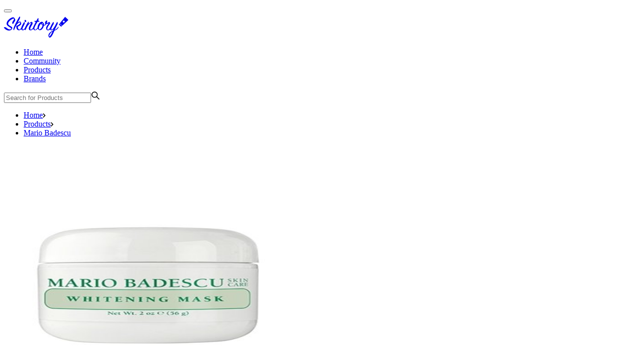

--- FILE ---
content_type: text/html; charset=utf-8
request_url: https://skintory.co/products/mario_badescu_whitening_mask
body_size: 7762
content:
<!DOCTYPE html><html lang="en"><head><meta charSet="utf-8"/><meta name="viewport" content="width=device-width"/><meta property="og:type" content="website"/><meta property="og:locale" content="en_EN"/><meta property="og:site_name" content="Skintory"/><title>Whitening Mask Mario Badescu Skin Care, Inc., Face Care - Skintory</title><meta name="robots" content="index,follow"/><meta name="description" content="If you need Masks , Whitening Mask will suit you. All product information is here."/><meta property="og:title" content="Whitening Mask Mario Badescu Skin Care, Inc., Face Care - Skintory"/><meta property="og:description" content="If you need Masks , Whitening Mask will suit you. All product information is here."/><meta property="og:url" content="https://skintory.co/products/mario_badescu_whitening_mask"/><link rel="canonical" href="https://skintory.co/products/mario_badescu_whitening_mask"/><meta name="next-head-count" content="12"/><link rel="nofollow preload" href="/fonts/FuturaPT-Bold.woff2" as="font" type="font/woff2" crossorigin="anonymous"/><link rel="nofollow preload" href="/fonts/FuturaPT-Book.woff2" as="font" type="font/woff2" crossorigin="anonymous"/><link rel="nofollow preload" href="/fonts/FuturaPT-Demi.woff2" as="font" type="font/woff2" crossorigin="anonymous"/><link rel="nofollow preload" href="/fonts/FuturaPT-Light.woff2" as="font" type="font/woff2" crossorigin="anonymous"/><link rel="nofollow preload" href="/fonts/FuturaPT-Medium.woff2" as="font" type="font/woff2" crossorigin="anonymous"/><meta name="emotion-insertion-point" content=""/><style data-emotion="mui-style a0y2e3 hboir5 8atqhb">.mui-style-a0y2e3{height:0;overflow:hidden;-webkit-transition:height 300ms cubic-bezier(0.4, 0, 0.2, 1) 0ms;transition:height 300ms cubic-bezier(0.4, 0, 0.2, 1) 0ms;visibility:hidden;}.mui-style-hboir5{display:-webkit-box;display:-webkit-flex;display:-ms-flexbox;display:flex;width:100%;}.mui-style-8atqhb{width:100%;}</style><link rel="preload" href="/_next/static/css/543cacc7f3868ec8.css" as="style"/><link rel="stylesheet" href="/_next/static/css/543cacc7f3868ec8.css" data-n-g=""/><noscript data-n-css=""></noscript><script defer="" nomodule="" src="/_next/static/chunks/polyfills-c67a75d1b6f99dc8.js"></script><script src="/_next/static/chunks/webpack-1b1edbad86f48cb9.js" defer=""></script><script src="/_next/static/chunks/framework-467b11a89995b152.js" defer=""></script><script src="/_next/static/chunks/main-09f3346741217ce9.js" defer=""></script><script src="/_next/static/chunks/pages/_app-8c41d2e12e32bc93.js" defer=""></script><script src="/_next/static/chunks/pages/products/%5BproductUrl%5D-3c1c19280343ee43.js" defer=""></script><script src="/_next/static/0dqx3l7wKE47d__Ty55jq/_buildManifest.js" defer=""></script><script src="/_next/static/0dqx3l7wKE47d__Ty55jq/_ssgManifest.js" defer=""></script></head><body><div id="__next"><div class="Toastify"></div><div class="page__inner"><div class="page__content"><header class="page-header"><div class="wrapper page-header__wrapper"><button type="button" class="burger" title="Open menu"><span class="burger__inner"><span class="burger__line"></span></span></button><div class="logo page-header__logo"><a class="logo__link" title="Skintory" href="/"><svg class="icon logo__img" focusable="false" aria-hidden="true" width="140" height="51"><use rel="nofollow" href="/img/icons.svg#icon-skintory"></use></svg></a></div><div class="page-header__nav-search mb:hidden"><div class="main-nav page-header__main-nav"><ul class="main-nav__list"><li class="main-nav__item"><a class="main-nav__link" href="/">Home</a></li><li class="main-nav__item"><a class="main-nav__link" href="/community">Community</a></li><li class="main-nav__item"><a class="main-nav__link" href="/products">Products</a></li><li class="main-nav__item"><a class="main-nav__link" href="/brands">Brands</a></li></ul></div><form class="field-search page-header__field-search" autoComplete="off"><label class="field-search__input-wrap"><input class="field-search__input" type="search" placeholder="Search for Products" value=""/><svg class="icon field-search__icon" focusable="false" aria-hidden="true" width="18" height="18" aria-label="Search"><use rel="nofollow" href="/img/icons.svg#icon-search"></use></svg></label></form></div></div></header><main class="page-body"><div class="product-block"><nav class="breadcrumbs"><div class="wrapper"><ul class="breadcrumbs__list"><li class="breadcrumbs__item"><a class="breadcrumbs__link" href="/">Home</a><svg class="icon breadcrumbs__icon" focusable="false" aria-hidden="true" width="6" height="9"><use rel="nofollow" href="/img/icons.svg#icon-breadcrumbs"></use></svg></li><li class="breadcrumbs__item"><a class="breadcrumbs__link" href="/products">Products</a><svg class="icon breadcrumbs__icon" focusable="false" aria-hidden="true" width="6" height="9"><use rel="nofollow" href="/img/icons.svg#icon-breadcrumbs"></use></svg></li><li class="breadcrumbs__item"><a class="breadcrumbs__link" href="/brands/mario_badescu">Mario Badescu</a></li></ul></div></nav><div class="wrapper product-block__wrapper"><div class="product-block__top"><div class="product-block__top-left"><img alt="Whitening Mask" loading="lazy" width="584" height="584" decoding="async" data-nimg="1" class="" style="color:transparent" src="https://d3bu1o4vny00jk.cloudfront.net/eb11ae27-2079-46aa-a76a-9e149a6610fb.jpg"/></div><div class="product-block__top-right"><h1 class="product-block__title">Whitening Mask</h1><div class="product-block__labels"><a class="product-block__label" rel="nofollow" href="/products?categoryId=1">Face Care</a><a class="product-block__label" rel="nofollow" href="/products?categoryId=1&amp;subCategoryIds=5">Masks</a></div><div class="product-block__actions"><button class="action-btn product-block__action-btn product-block__btn-add"><svg fill="none" xmlns="http://www.w3.org/2000/svg" viewBox="0 0 24 24" class="icon" focusable="false" aria-hidden="true" aria-label="" width="20" height="20"><circle class="product-block__btn-add-circle" cx="12" cy="12" r="11" stroke-width="2"></circle><path class="product-block__btn-add-plus" d="M13 8a1 1 0 10-2 0v3H8a1 1 0 100 2h3v3a1 1 0 102 0v-3h3a1 1 0 100-2h-3V8z"></path></svg><span class="action-btn__label">Add to shelf</span></button><button class="action-btn product-block__action-btn product-block__btn-add-wishlist"><svg class="icon" focusable="false" aria-hidden="true" width="20" height="20" aria-label=""><use rel="nofollow" href="/img/icons.svg#icon-favorite"></use></svg><span class="action-btn__label">Add to wishlist</span></button><div class="share-menu__wrapper"><button class="action-btn product-block__action-btn product-block__btn-add-share"><svg class="icon" focusable="false" aria-hidden="true" width="24" height="24"><use rel="nofollow" href="/img/icons.svg#icon-share"></use></svg><span class="action-btn__label">Share</span></button><div class="share-menu"><div class="popover popover_bottom share-menu-popover"><div class="popover__tip"><svg class="icon" focusable="false" aria-hidden="true" width="30" height="15"><use rel="nofollow" href="/img/icons.svg#icon-tip"></use></svg></div><a class="icon-btn share-menu__btn share-menu__btn-pinterest" role="button" target="_blank" href="https://pinterest.com/pin/create/button/?url=https://skintory.co/products/mario_badescu_whitening_mask&amp;media=https://d3bu1o4vny00jk.cloudfront.net/eb11ae27-2079-46aa-a76a-9e149a6610fb.jpg&amp;description=Whitening Mask"><svg class="icon" focusable="false" aria-hidden="true" width="15" height="18"><use rel="nofollow" href="/img/icons.svg#icon-pinterest"></use></svg>Pinterest</a><a class="icon-btn share-menu__btn share-menu__btn-facebook" role="button" target="_blank" href="https://www.facebook.com/sharer/sharer.php?u=https://skintory.co/products/mario_badescu_whitening_mask"><svg class="icon" focusable="false" aria-hidden="true" width="8" height="18"><use rel="nofollow" href="/img/icons.svg#icon-facebook"></use></svg>Facebook</a><a class="icon-btn share-menu__btn share-menu__btn-twitter" role="button" target="_blank" href="https://twitter.com/intent/tweet?url=https://skintory.co/products/mario_badescu_whitening_mask&amp;text=Whitening Mask"><svg class="icon" focusable="false" aria-hidden="true" width="19" height="15"><use rel="nofollow" href="/img/icons.svg#icon-twitter"></use></svg>Twitter</a><button class="icon-btn share-menu__btn share-menu__btn-link"><div class="share-menu__btn-anchor"><svg class="icon" focusable="false" aria-hidden="true" width="18" height="18"><use rel="nofollow" href="/img/icons.svg#icon-anchor-link"></use></svg></div><div class="share-menu__btn-anchor__link">https://skintory.co/products/mario_badescu_whitening_mask</div></button></div></div></div><button class="btn product-block__btn-report">Report an error</button></div><div class="product-block__desc"><dl class="product-block__dl"><dt class="product-block__dt"><span class="product-block__dt-name">Brand:</span></dt><dd class="product-block__dd"><a href="/brands/mario_badescu">Mario Badescu</a></dd></dl><dl class="product-block__dl"><dt class="product-block__dt"><span class="product-block__dt-name">Manufacturer:</span></dt><dd class="product-block__dd"><a rel="nofollow" href="/products?producer=Mario+Badescu+Skin+Care%2C+Inc.">Mario Badescu Skin Care, Inc.</a></dd></dl><dl class="product-block__dl"><dt class="product-block__dt"><span class="product-block__dt-name">Country of Origin:</span></dt><dd class="product-block__dd"><a rel="nofollow" href="/products?country=USA">USA</a></dd></dl></div></div><div class="product-block__rating"><div class="product-block__rating-top"><div class="product-block__votes"><div class="product-block__votes-left"><svg class="icon" width="18" height="40" viewBox="0 0 18 40" fill="none" xmlns="http://www.w3.org/2000/svg"><path fill-rule="evenodd" clip-rule="evenodd" d="M2.25 34.1176L0 0H18L15.75 34.1176H2.25ZM9 11.7647L10.6531 15.2676L14.3497 15.8293L11.6748 18.5559L12.3063 22.406L9 20.5882L5.69371 22.406L6.32515 18.5559L3.65031 15.8293L7.34685 15.2676L9 11.7647ZM15.75 38.8235V35.2941H2.25V38.8235C2.25 39.4733 2.75368 40 3.375 40H14.625C15.2463 40 15.75 39.4733 15.75 38.8235Z" fill="#E0E0E0"></path><g mask="url(#mask-rating-bottle)"><rect transform="rotate(180 8.5 25)" x="-1" y="10" width="18" height="0" fill="#F5795D"></rect></g><defs><mask id="mask-rating-bottle"><path fill-rule="evenodd" clip-rule="evenodd" d="M2.25 34.1176L0 0H18L15.75 34.1176H2.25ZM9 11.7647L10.6531 15.2676L14.3497 15.8293L11.6748 18.5559L12.3063 22.406L9 20.5882L5.69371 22.406L6.32515 18.5559L3.65031 15.8293L7.34685 15.2676L9 11.7647ZM15.75 38.8235V35.2941H2.25V38.8235C2.25 39.4733 2.75368 40 3.375 40H14.625C15.2463 40 15.75 39.4733 15.75 38.8235Z" fill="#E0E0E0"></path></mask></defs></svg></div><div class="product-block__votes-right"><span class="product-block__rate">0</span><span class="product-block__votes-count">0<!-- --> votes</span></div></div><div class="progress product-block__progress"><div class="progress__header"><span class="progress__title">Repurchase Rate</span><span class="progress__value">0<!-- -->%</span></div><div class="progress__track"><div class="progress__bar" role="progressbar" style="width:0%"></div></div></div><button class="btn product-block__btn product-block__btn_rate btn_outlined"><span class="btn__label">Rate it!</span></button></div><div class="product-block__rating-bottom"><div class="product-block__features"><div class="product-block__feature" title="0"><p class="product-block__feature-title">Quality</p><svg class="icon product-block__feature-icon" width="11" height="24" viewBox="0 0 18 40" fill="none" xmlns="http://www.w3.org/2000/svg"><path fill-rule="evenodd" clip-rule="evenodd" d="M2.25 34.1176L0 0H18L15.75 34.1176H2.25ZM9 11.7647L10.6531 15.2676L14.3497 15.8293L11.6748 18.5559L12.3063 22.406L9 20.5882L5.69371 22.406L6.32515 18.5559L3.65031 15.8293L7.34685 15.2676L9 11.7647ZM15.75 38.8235V35.2941H2.25V38.8235C2.25 39.4733 2.75368 40 3.375 40H14.625C15.2463 40 15.75 39.4733 15.75 38.8235Z" fill="#E0E0E0"></path><g mask="url(#mask-rating-bottle)"><rect transform="rotate(180 8.5 25)" x="-1" y="10" width="18" height="0" fill="#F5795D"></rect></g><defs><mask id="mask-rating-bottle"><path fill-rule="evenodd" clip-rule="evenodd" d="M2.25 34.1176L0 0H18L15.75 34.1176H2.25ZM9 11.7647L10.6531 15.2676L14.3497 15.8293L11.6748 18.5559L12.3063 22.406L9 20.5882L5.69371 22.406L6.32515 18.5559L3.65031 15.8293L7.34685 15.2676L9 11.7647ZM15.75 38.8235V35.2941H2.25V38.8235C2.25 39.4733 2.75368 40 3.375 40H14.625C15.2463 40 15.75 39.4733 15.75 38.8235Z" fill="#E0E0E0"></path></mask></defs></svg><svg class="icon product-block__feature-icon" width="11" height="24" viewBox="0 0 18 40" fill="none" xmlns="http://www.w3.org/2000/svg"><path fill-rule="evenodd" clip-rule="evenodd" d="M2.25 34.1176L0 0H18L15.75 34.1176H2.25ZM9 11.7647L10.6531 15.2676L14.3497 15.8293L11.6748 18.5559L12.3063 22.406L9 20.5882L5.69371 22.406L6.32515 18.5559L3.65031 15.8293L7.34685 15.2676L9 11.7647ZM15.75 38.8235V35.2941H2.25V38.8235C2.25 39.4733 2.75368 40 3.375 40H14.625C15.2463 40 15.75 39.4733 15.75 38.8235Z" fill="#E0E0E0"></path><g mask="url(#mask-rating-bottle)"><rect transform="rotate(180 8.5 25)" x="-1" y="10" width="18" height="0" fill="#F5795D"></rect></g><defs><mask id="mask-rating-bottle"><path fill-rule="evenodd" clip-rule="evenodd" d="M2.25 34.1176L0 0H18L15.75 34.1176H2.25ZM9 11.7647L10.6531 15.2676L14.3497 15.8293L11.6748 18.5559L12.3063 22.406L9 20.5882L5.69371 22.406L6.32515 18.5559L3.65031 15.8293L7.34685 15.2676L9 11.7647ZM15.75 38.8235V35.2941H2.25V38.8235C2.25 39.4733 2.75368 40 3.375 40H14.625C15.2463 40 15.75 39.4733 15.75 38.8235Z" fill="#E0E0E0"></path></mask></defs></svg><svg class="icon product-block__feature-icon" width="11" height="24" viewBox="0 0 18 40" fill="none" xmlns="http://www.w3.org/2000/svg"><path fill-rule="evenodd" clip-rule="evenodd" d="M2.25 34.1176L0 0H18L15.75 34.1176H2.25ZM9 11.7647L10.6531 15.2676L14.3497 15.8293L11.6748 18.5559L12.3063 22.406L9 20.5882L5.69371 22.406L6.32515 18.5559L3.65031 15.8293L7.34685 15.2676L9 11.7647ZM15.75 38.8235V35.2941H2.25V38.8235C2.25 39.4733 2.75368 40 3.375 40H14.625C15.2463 40 15.75 39.4733 15.75 38.8235Z" fill="#E0E0E0"></path><g mask="url(#mask-rating-bottle)"><rect transform="rotate(180 8.5 25)" x="-1" y="10" width="18" height="0" fill="#F5795D"></rect></g><defs><mask id="mask-rating-bottle"><path fill-rule="evenodd" clip-rule="evenodd" d="M2.25 34.1176L0 0H18L15.75 34.1176H2.25ZM9 11.7647L10.6531 15.2676L14.3497 15.8293L11.6748 18.5559L12.3063 22.406L9 20.5882L5.69371 22.406L6.32515 18.5559L3.65031 15.8293L7.34685 15.2676L9 11.7647ZM15.75 38.8235V35.2941H2.25V38.8235C2.25 39.4733 2.75368 40 3.375 40H14.625C15.2463 40 15.75 39.4733 15.75 38.8235Z" fill="#E0E0E0"></path></mask></defs></svg><svg class="icon product-block__feature-icon" width="11" height="24" viewBox="0 0 18 40" fill="none" xmlns="http://www.w3.org/2000/svg"><path fill-rule="evenodd" clip-rule="evenodd" d="M2.25 34.1176L0 0H18L15.75 34.1176H2.25ZM9 11.7647L10.6531 15.2676L14.3497 15.8293L11.6748 18.5559L12.3063 22.406L9 20.5882L5.69371 22.406L6.32515 18.5559L3.65031 15.8293L7.34685 15.2676L9 11.7647ZM15.75 38.8235V35.2941H2.25V38.8235C2.25 39.4733 2.75368 40 3.375 40H14.625C15.2463 40 15.75 39.4733 15.75 38.8235Z" fill="#E0E0E0"></path><g mask="url(#mask-rating-bottle)"><rect transform="rotate(180 8.5 25)" x="-1" y="10" width="18" height="0" fill="#F5795D"></rect></g><defs><mask id="mask-rating-bottle"><path fill-rule="evenodd" clip-rule="evenodd" d="M2.25 34.1176L0 0H18L15.75 34.1176H2.25ZM9 11.7647L10.6531 15.2676L14.3497 15.8293L11.6748 18.5559L12.3063 22.406L9 20.5882L5.69371 22.406L6.32515 18.5559L3.65031 15.8293L7.34685 15.2676L9 11.7647ZM15.75 38.8235V35.2941H2.25V38.8235C2.25 39.4733 2.75368 40 3.375 40H14.625C15.2463 40 15.75 39.4733 15.75 38.8235Z" fill="#E0E0E0"></path></mask></defs></svg><svg class="icon product-block__feature-icon" width="11" height="24" viewBox="0 0 18 40" fill="none" xmlns="http://www.w3.org/2000/svg"><path fill-rule="evenodd" clip-rule="evenodd" d="M2.25 34.1176L0 0H18L15.75 34.1176H2.25ZM9 11.7647L10.6531 15.2676L14.3497 15.8293L11.6748 18.5559L12.3063 22.406L9 20.5882L5.69371 22.406L6.32515 18.5559L3.65031 15.8293L7.34685 15.2676L9 11.7647ZM15.75 38.8235V35.2941H2.25V38.8235C2.25 39.4733 2.75368 40 3.375 40H14.625C15.2463 40 15.75 39.4733 15.75 38.8235Z" fill="#E0E0E0"></path><g mask="url(#mask-rating-bottle)"><rect transform="rotate(180 8.5 25)" x="-1" y="10" width="18" height="0" fill="#F5795D"></rect></g><defs><mask id="mask-rating-bottle"><path fill-rule="evenodd" clip-rule="evenodd" d="M2.25 34.1176L0 0H18L15.75 34.1176H2.25ZM9 11.7647L10.6531 15.2676L14.3497 15.8293L11.6748 18.5559L12.3063 22.406L9 20.5882L5.69371 22.406L6.32515 18.5559L3.65031 15.8293L7.34685 15.2676L9 11.7647ZM15.75 38.8235V35.2941H2.25V38.8235C2.25 39.4733 2.75368 40 3.375 40H14.625C15.2463 40 15.75 39.4733 15.75 38.8235Z" fill="#E0E0E0"></path></mask></defs></svg></div><div class="product-block__feature" title="0"><p class="product-block__feature-title">Joy</p><svg class="icon product-block__feature-icon" width="11" height="24" viewBox="0 0 18 40" fill="none" xmlns="http://www.w3.org/2000/svg"><path fill-rule="evenodd" clip-rule="evenodd" d="M2.25 34.1176L0 0H18L15.75 34.1176H2.25ZM9 11.7647L10.6531 15.2676L14.3497 15.8293L11.6748 18.5559L12.3063 22.406L9 20.5882L5.69371 22.406L6.32515 18.5559L3.65031 15.8293L7.34685 15.2676L9 11.7647ZM15.75 38.8235V35.2941H2.25V38.8235C2.25 39.4733 2.75368 40 3.375 40H14.625C15.2463 40 15.75 39.4733 15.75 38.8235Z" fill="#E0E0E0"></path><g mask="url(#mask-rating-bottle)"><rect transform="rotate(180 8.5 25)" x="-1" y="10" width="18" height="0" fill="#F5795D"></rect></g><defs><mask id="mask-rating-bottle"><path fill-rule="evenodd" clip-rule="evenodd" d="M2.25 34.1176L0 0H18L15.75 34.1176H2.25ZM9 11.7647L10.6531 15.2676L14.3497 15.8293L11.6748 18.5559L12.3063 22.406L9 20.5882L5.69371 22.406L6.32515 18.5559L3.65031 15.8293L7.34685 15.2676L9 11.7647ZM15.75 38.8235V35.2941H2.25V38.8235C2.25 39.4733 2.75368 40 3.375 40H14.625C15.2463 40 15.75 39.4733 15.75 38.8235Z" fill="#E0E0E0"></path></mask></defs></svg><svg class="icon product-block__feature-icon" width="11" height="24" viewBox="0 0 18 40" fill="none" xmlns="http://www.w3.org/2000/svg"><path fill-rule="evenodd" clip-rule="evenodd" d="M2.25 34.1176L0 0H18L15.75 34.1176H2.25ZM9 11.7647L10.6531 15.2676L14.3497 15.8293L11.6748 18.5559L12.3063 22.406L9 20.5882L5.69371 22.406L6.32515 18.5559L3.65031 15.8293L7.34685 15.2676L9 11.7647ZM15.75 38.8235V35.2941H2.25V38.8235C2.25 39.4733 2.75368 40 3.375 40H14.625C15.2463 40 15.75 39.4733 15.75 38.8235Z" fill="#E0E0E0"></path><g mask="url(#mask-rating-bottle)"><rect transform="rotate(180 8.5 25)" x="-1" y="10" width="18" height="0" fill="#F5795D"></rect></g><defs><mask id="mask-rating-bottle"><path fill-rule="evenodd" clip-rule="evenodd" d="M2.25 34.1176L0 0H18L15.75 34.1176H2.25ZM9 11.7647L10.6531 15.2676L14.3497 15.8293L11.6748 18.5559L12.3063 22.406L9 20.5882L5.69371 22.406L6.32515 18.5559L3.65031 15.8293L7.34685 15.2676L9 11.7647ZM15.75 38.8235V35.2941H2.25V38.8235C2.25 39.4733 2.75368 40 3.375 40H14.625C15.2463 40 15.75 39.4733 15.75 38.8235Z" fill="#E0E0E0"></path></mask></defs></svg><svg class="icon product-block__feature-icon" width="11" height="24" viewBox="0 0 18 40" fill="none" xmlns="http://www.w3.org/2000/svg"><path fill-rule="evenodd" clip-rule="evenodd" d="M2.25 34.1176L0 0H18L15.75 34.1176H2.25ZM9 11.7647L10.6531 15.2676L14.3497 15.8293L11.6748 18.5559L12.3063 22.406L9 20.5882L5.69371 22.406L6.32515 18.5559L3.65031 15.8293L7.34685 15.2676L9 11.7647ZM15.75 38.8235V35.2941H2.25V38.8235C2.25 39.4733 2.75368 40 3.375 40H14.625C15.2463 40 15.75 39.4733 15.75 38.8235Z" fill="#E0E0E0"></path><g mask="url(#mask-rating-bottle)"><rect transform="rotate(180 8.5 25)" x="-1" y="10" width="18" height="0" fill="#F5795D"></rect></g><defs><mask id="mask-rating-bottle"><path fill-rule="evenodd" clip-rule="evenodd" d="M2.25 34.1176L0 0H18L15.75 34.1176H2.25ZM9 11.7647L10.6531 15.2676L14.3497 15.8293L11.6748 18.5559L12.3063 22.406L9 20.5882L5.69371 22.406L6.32515 18.5559L3.65031 15.8293L7.34685 15.2676L9 11.7647ZM15.75 38.8235V35.2941H2.25V38.8235C2.25 39.4733 2.75368 40 3.375 40H14.625C15.2463 40 15.75 39.4733 15.75 38.8235Z" fill="#E0E0E0"></path></mask></defs></svg><svg class="icon product-block__feature-icon" width="11" height="24" viewBox="0 0 18 40" fill="none" xmlns="http://www.w3.org/2000/svg"><path fill-rule="evenodd" clip-rule="evenodd" d="M2.25 34.1176L0 0H18L15.75 34.1176H2.25ZM9 11.7647L10.6531 15.2676L14.3497 15.8293L11.6748 18.5559L12.3063 22.406L9 20.5882L5.69371 22.406L6.32515 18.5559L3.65031 15.8293L7.34685 15.2676L9 11.7647ZM15.75 38.8235V35.2941H2.25V38.8235C2.25 39.4733 2.75368 40 3.375 40H14.625C15.2463 40 15.75 39.4733 15.75 38.8235Z" fill="#E0E0E0"></path><g mask="url(#mask-rating-bottle)"><rect transform="rotate(180 8.5 25)" x="-1" y="10" width="18" height="0" fill="#F5795D"></rect></g><defs><mask id="mask-rating-bottle"><path fill-rule="evenodd" clip-rule="evenodd" d="M2.25 34.1176L0 0H18L15.75 34.1176H2.25ZM9 11.7647L10.6531 15.2676L14.3497 15.8293L11.6748 18.5559L12.3063 22.406L9 20.5882L5.69371 22.406L6.32515 18.5559L3.65031 15.8293L7.34685 15.2676L9 11.7647ZM15.75 38.8235V35.2941H2.25V38.8235C2.25 39.4733 2.75368 40 3.375 40H14.625C15.2463 40 15.75 39.4733 15.75 38.8235Z" fill="#E0E0E0"></path></mask></defs></svg><svg class="icon product-block__feature-icon" width="11" height="24" viewBox="0 0 18 40" fill="none" xmlns="http://www.w3.org/2000/svg"><path fill-rule="evenodd" clip-rule="evenodd" d="M2.25 34.1176L0 0H18L15.75 34.1176H2.25ZM9 11.7647L10.6531 15.2676L14.3497 15.8293L11.6748 18.5559L12.3063 22.406L9 20.5882L5.69371 22.406L6.32515 18.5559L3.65031 15.8293L7.34685 15.2676L9 11.7647ZM15.75 38.8235V35.2941H2.25V38.8235C2.25 39.4733 2.75368 40 3.375 40H14.625C15.2463 40 15.75 39.4733 15.75 38.8235Z" fill="#E0E0E0"></path><g mask="url(#mask-rating-bottle)"><rect transform="rotate(180 8.5 25)" x="-1" y="10" width="18" height="0" fill="#F5795D"></rect></g><defs><mask id="mask-rating-bottle"><path fill-rule="evenodd" clip-rule="evenodd" d="M2.25 34.1176L0 0H18L15.75 34.1176H2.25ZM9 11.7647L10.6531 15.2676L14.3497 15.8293L11.6748 18.5559L12.3063 22.406L9 20.5882L5.69371 22.406L6.32515 18.5559L3.65031 15.8293L7.34685 15.2676L9 11.7647ZM15.75 38.8235V35.2941H2.25V38.8235C2.25 39.4733 2.75368 40 3.375 40H14.625C15.2463 40 15.75 39.4733 15.75 38.8235Z" fill="#E0E0E0"></path></mask></defs></svg></div><div class="product-block__feature" title="0"><p class="product-block__feature-title">Value for money</p><svg class="icon product-block__feature-icon" width="11" height="24" viewBox="0 0 18 40" fill="none" xmlns="http://www.w3.org/2000/svg"><path fill-rule="evenodd" clip-rule="evenodd" d="M2.25 34.1176L0 0H18L15.75 34.1176H2.25ZM9 11.7647L10.6531 15.2676L14.3497 15.8293L11.6748 18.5559L12.3063 22.406L9 20.5882L5.69371 22.406L6.32515 18.5559L3.65031 15.8293L7.34685 15.2676L9 11.7647ZM15.75 38.8235V35.2941H2.25V38.8235C2.25 39.4733 2.75368 40 3.375 40H14.625C15.2463 40 15.75 39.4733 15.75 38.8235Z" fill="#E0E0E0"></path><g mask="url(#mask-rating-bottle)"><rect transform="rotate(180 8.5 25)" x="-1" y="10" width="18" height="0" fill="#F5795D"></rect></g><defs><mask id="mask-rating-bottle"><path fill-rule="evenodd" clip-rule="evenodd" d="M2.25 34.1176L0 0H18L15.75 34.1176H2.25ZM9 11.7647L10.6531 15.2676L14.3497 15.8293L11.6748 18.5559L12.3063 22.406L9 20.5882L5.69371 22.406L6.32515 18.5559L3.65031 15.8293L7.34685 15.2676L9 11.7647ZM15.75 38.8235V35.2941H2.25V38.8235C2.25 39.4733 2.75368 40 3.375 40H14.625C15.2463 40 15.75 39.4733 15.75 38.8235Z" fill="#E0E0E0"></path></mask></defs></svg><svg class="icon product-block__feature-icon" width="11" height="24" viewBox="0 0 18 40" fill="none" xmlns="http://www.w3.org/2000/svg"><path fill-rule="evenodd" clip-rule="evenodd" d="M2.25 34.1176L0 0H18L15.75 34.1176H2.25ZM9 11.7647L10.6531 15.2676L14.3497 15.8293L11.6748 18.5559L12.3063 22.406L9 20.5882L5.69371 22.406L6.32515 18.5559L3.65031 15.8293L7.34685 15.2676L9 11.7647ZM15.75 38.8235V35.2941H2.25V38.8235C2.25 39.4733 2.75368 40 3.375 40H14.625C15.2463 40 15.75 39.4733 15.75 38.8235Z" fill="#E0E0E0"></path><g mask="url(#mask-rating-bottle)"><rect transform="rotate(180 8.5 25)" x="-1" y="10" width="18" height="0" fill="#F5795D"></rect></g><defs><mask id="mask-rating-bottle"><path fill-rule="evenodd" clip-rule="evenodd" d="M2.25 34.1176L0 0H18L15.75 34.1176H2.25ZM9 11.7647L10.6531 15.2676L14.3497 15.8293L11.6748 18.5559L12.3063 22.406L9 20.5882L5.69371 22.406L6.32515 18.5559L3.65031 15.8293L7.34685 15.2676L9 11.7647ZM15.75 38.8235V35.2941H2.25V38.8235C2.25 39.4733 2.75368 40 3.375 40H14.625C15.2463 40 15.75 39.4733 15.75 38.8235Z" fill="#E0E0E0"></path></mask></defs></svg><svg class="icon product-block__feature-icon" width="11" height="24" viewBox="0 0 18 40" fill="none" xmlns="http://www.w3.org/2000/svg"><path fill-rule="evenodd" clip-rule="evenodd" d="M2.25 34.1176L0 0H18L15.75 34.1176H2.25ZM9 11.7647L10.6531 15.2676L14.3497 15.8293L11.6748 18.5559L12.3063 22.406L9 20.5882L5.69371 22.406L6.32515 18.5559L3.65031 15.8293L7.34685 15.2676L9 11.7647ZM15.75 38.8235V35.2941H2.25V38.8235C2.25 39.4733 2.75368 40 3.375 40H14.625C15.2463 40 15.75 39.4733 15.75 38.8235Z" fill="#E0E0E0"></path><g mask="url(#mask-rating-bottle)"><rect transform="rotate(180 8.5 25)" x="-1" y="10" width="18" height="0" fill="#F5795D"></rect></g><defs><mask id="mask-rating-bottle"><path fill-rule="evenodd" clip-rule="evenodd" d="M2.25 34.1176L0 0H18L15.75 34.1176H2.25ZM9 11.7647L10.6531 15.2676L14.3497 15.8293L11.6748 18.5559L12.3063 22.406L9 20.5882L5.69371 22.406L6.32515 18.5559L3.65031 15.8293L7.34685 15.2676L9 11.7647ZM15.75 38.8235V35.2941H2.25V38.8235C2.25 39.4733 2.75368 40 3.375 40H14.625C15.2463 40 15.75 39.4733 15.75 38.8235Z" fill="#E0E0E0"></path></mask></defs></svg><svg class="icon product-block__feature-icon" width="11" height="24" viewBox="0 0 18 40" fill="none" xmlns="http://www.w3.org/2000/svg"><path fill-rule="evenodd" clip-rule="evenodd" d="M2.25 34.1176L0 0H18L15.75 34.1176H2.25ZM9 11.7647L10.6531 15.2676L14.3497 15.8293L11.6748 18.5559L12.3063 22.406L9 20.5882L5.69371 22.406L6.32515 18.5559L3.65031 15.8293L7.34685 15.2676L9 11.7647ZM15.75 38.8235V35.2941H2.25V38.8235C2.25 39.4733 2.75368 40 3.375 40H14.625C15.2463 40 15.75 39.4733 15.75 38.8235Z" fill="#E0E0E0"></path><g mask="url(#mask-rating-bottle)"><rect transform="rotate(180 8.5 25)" x="-1" y="10" width="18" height="0" fill="#F5795D"></rect></g><defs><mask id="mask-rating-bottle"><path fill-rule="evenodd" clip-rule="evenodd" d="M2.25 34.1176L0 0H18L15.75 34.1176H2.25ZM9 11.7647L10.6531 15.2676L14.3497 15.8293L11.6748 18.5559L12.3063 22.406L9 20.5882L5.69371 22.406L6.32515 18.5559L3.65031 15.8293L7.34685 15.2676L9 11.7647ZM15.75 38.8235V35.2941H2.25V38.8235C2.25 39.4733 2.75368 40 3.375 40H14.625C15.2463 40 15.75 39.4733 15.75 38.8235Z" fill="#E0E0E0"></path></mask></defs></svg><svg class="icon product-block__feature-icon" width="11" height="24" viewBox="0 0 18 40" fill="none" xmlns="http://www.w3.org/2000/svg"><path fill-rule="evenodd" clip-rule="evenodd" d="M2.25 34.1176L0 0H18L15.75 34.1176H2.25ZM9 11.7647L10.6531 15.2676L14.3497 15.8293L11.6748 18.5559L12.3063 22.406L9 20.5882L5.69371 22.406L6.32515 18.5559L3.65031 15.8293L7.34685 15.2676L9 11.7647ZM15.75 38.8235V35.2941H2.25V38.8235C2.25 39.4733 2.75368 40 3.375 40H14.625C15.2463 40 15.75 39.4733 15.75 38.8235Z" fill="#E0E0E0"></path><g mask="url(#mask-rating-bottle)"><rect transform="rotate(180 8.5 25)" x="-1" y="10" width="18" height="0" fill="#F5795D"></rect></g><defs><mask id="mask-rating-bottle"><path fill-rule="evenodd" clip-rule="evenodd" d="M2.25 34.1176L0 0H18L15.75 34.1176H2.25ZM9 11.7647L10.6531 15.2676L14.3497 15.8293L11.6748 18.5559L12.3063 22.406L9 20.5882L5.69371 22.406L6.32515 18.5559L3.65031 15.8293L7.34685 15.2676L9 11.7647ZM15.75 38.8235V35.2941H2.25V38.8235C2.25 39.4733 2.75368 40 3.375 40H14.625C15.2463 40 15.75 39.4733 15.75 38.8235Z" fill="#E0E0E0"></path></mask></defs></svg></div><div class="product-block__feature product-block__feature_price"><p class="product-block__feature-title">Price segment</p><div class="product-block__feature-container"><svg class="icon product-block__feature-icon" focusable="false" aria-hidden="true" width="32" height="32"><use rel="nofollow" href="/img/icons.svg#icon-money-s"></use></svg><svg class="icon product-block__feature-icon" focusable="false" aria-hidden="true" width="32" height="32"><use rel="nofollow" href="/img/icons.svg#icon-money-m"></use></svg><svg class="icon product-block__feature-icon" focusable="false" aria-hidden="true" width="32" height="32"><use rel="nofollow" href="/img/icons.svg#icon-money-l"></use></svg></div></div></div></div></div></div><div class="product-block__bottom"><div class="product-block__info"><section class="product-block__section product-block__section_desc"><div class="product-block__section-header"><h2 class="product-block__section-title">Description</h2><button class="icon-btn product-block__section-icon-btn" type="button" title="Description"><svg class="icon icon_md" focusable="false" aria-hidden="true" aria-label=""><use rel="nofollow" href="/img/icons.svg#icon-arrow-down"></use></svg></button></div><div class="product-block__section-desc mb:hidden"><p>This is brightening mask specially formulated to address discoloration and dehydration. A unique blend of Kojic Acid and Extracts of Licorice Root, Mulberry, and Grapeseed helps minimize the look of uneven skin tone. Olive Leaf Extract and Vitamin E nourish as Beeswax locks in essential vitamins and nutrients—leaving dull complexions hydrated and glowing.</p></div><div class="product-block__section-desc hidden mb:block"><div class="MuiCollapse-root MuiCollapse-vertical MuiCollapse-hidden mui-style-a0y2e3" style="min-height:0px"><div class="MuiCollapse-wrapper MuiCollapse-vertical mui-style-hboir5"><div class="MuiCollapse-wrapperInner MuiCollapse-vertical mui-style-8atqhb"><p>This is brightening mask specially formulated to address discoloration and dehydration. A unique blend of Kojic Acid and Extracts of Licorice Root, Mulberry, and Grapeseed helps minimize the look of uneven skin tone. Olive Leaf Extract and Vitamin E nourish as Beeswax locks in essential vitamins and nutrients—leaving dull complexions hydrated and glowing.</p></div></div></div></div></section><section class="product-block__section product-block__section_ingr"><div class="product-block__section-header"><h2 class="product-block__section-title">Ingredients</h2><button class="icon-btn product-block__section-icon-btn" type="button" title="Ingredients"><svg class="icon icon_md" focusable="false" aria-hidden="true" aria-label=""><use rel="nofollow" href="/img/icons.svg#icon-arrow-down"></use></svg></button></div><div class="product-block__section-desc mb:hidden"><p>AQUA, ZINC OXIDE, DIMETHICONE, CERA MICROCRISTALLINA (MICROCRYSTALLINE WAX, CIRE MICROCRISTALLINE), SORBITOL, PARAFFINUM LIQUIDUM (MINERAL OIL, HUILE MINÉRALE), PROPYLENE GLYCOL, CERA ALBA (BEESWAX, CIRE D’ABEILLE), CELLULOSE GUM, KOJIC ACID, TOCOPHEROL, GLYCYRRHIZA GLABRA (LICORICE) RHIZOME/ROOT, MORUS NIGRA ROOT, SCUTELLARIA GALERICULATA EXTRACT, GLYCINE SOJA (SOYBEAN) OIL, POLYSORBATE 80, METHYLPARABEN, OENOTHERA BIENNIS (EVENING PRIMROSE) SEED EXTRACT, OLEA EUROPAEA (OLIVE) LEAF EXTRACT, SODIUM CHLORIDE, PARFUM (FRAGRANCE), SORBITAN SESQUIOLEATE, BENZOIC ACID, MAGNESIUM ASPARTATE, PANTHENOL, POTASSIUM ASPARATE, POTASSIUM HYDROXIDE, PROPYLPARABEN, SARCOSINE, VITIS VINIFERA FRUIT EXTRACT, KAOLIN (CI 77004), TITANIUM DIOXIDE (CI 77891), TRITICUM VULGARE STARCH</p><p>***</p><p>Ingredients are subject to change at the manufacturer&#x27;s discretion. For the most complete and up-to-date list of ingredients, refer to the product packaging.</p></div><div class="product-block__section-desc hidden mb:block"><div class="MuiCollapse-root MuiCollapse-vertical MuiCollapse-hidden mui-style-a0y2e3" style="min-height:0px"><div class="MuiCollapse-wrapper MuiCollapse-vertical mui-style-hboir5"><div class="MuiCollapse-wrapperInner MuiCollapse-vertical mui-style-8atqhb"><p>AQUA, ZINC OXIDE, DIMETHICONE, CERA MICROCRISTALLINA (MICROCRYSTALLINE WAX, CIRE MICROCRISTALLINE), SORBITOL, PARAFFINUM LIQUIDUM (MINERAL OIL, HUILE MINÉRALE), PROPYLENE GLYCOL, CERA ALBA (BEESWAX, CIRE D’ABEILLE), CELLULOSE GUM, KOJIC ACID, TOCOPHEROL, GLYCYRRHIZA GLABRA (LICORICE) RHIZOME/ROOT, MORUS NIGRA ROOT, SCUTELLARIA GALERICULATA EXTRACT, GLYCINE SOJA (SOYBEAN) OIL, POLYSORBATE 80, METHYLPARABEN, OENOTHERA BIENNIS (EVENING PRIMROSE) SEED EXTRACT, OLEA EUROPAEA (OLIVE) LEAF EXTRACT, SODIUM CHLORIDE, PARFUM (FRAGRANCE), SORBITAN SESQUIOLEATE, BENZOIC ACID, MAGNESIUM ASPARTATE, PANTHENOL, POTASSIUM ASPARATE, POTASSIUM HYDROXIDE, PROPYLPARABEN, SARCOSINE, VITIS VINIFERA FRUIT EXTRACT, KAOLIN (CI 77004), TITANIUM DIOXIDE (CI 77891), TRITICUM VULGARE STARCH</p><p>***</p><p>Ingredients are subject to change at the manufacturer&#x27;s discretion. For the most complete and up-to-date list of ingredients, refer to the product packaging.</p></div></div></div></div></section></div><div class="comments product-block__comments"><h2 class="comments__title">Comments <sup class="comments__count">0</sup></h2><form class="comments__form mb:hidden"><label class="field-text field-text_floating"><span class="field-text__input-wrap"><textarea rows="1" style="height:0" class="field-text__input" placeholder="Add your comment" name="content" minrows="2"></textarea><textarea aria-hidden="true" class="field-text__input" readonly="" tabindex="-1" style="visibility:hidden;position:absolute;overflow:hidden;height:0;top:0;left:0;transform:translateZ(0);padding:0"></textarea><span class="field-text__name">Add your comment</span></span></label><button class="btn comments__btn comments__btn_send btn_contained" type="submit"><span class="btn__label">Add comment</span></button></form></div></div></div><section class="section"><div class="wrapper"><div class="section__header"><h2 class="section__title">Similar products</h2></div><div class="section__body"><div class="catalog-list"><div class="wrapper catalog-list__wrapper"><article class="product catalog-list__product"><div class="product__wrap"><div class="product__img-wrap"><a class="product__img-link" title="Bb Shot Mask" href="/products/erborian_bb_shot_mask"><img alt="Bb Shot Mask" loading="lazy" width="182" height="182" decoding="async" data-nimg="1" class="" style="color:transparent" src="https://d3bu1o4vny00jk.cloudfront.net/cf6a2205-a6f2-4897-aa6f-98048bebaafe.jpg"/></a></div><h3 class="product__title"><a class="product__link" href="/products/erborian_bb_shot_mask">Erborian, Bb Shot Mask</a></h3><div class="product__actions"><span class="product__rating"><svg class="product__rating-icon" width="11" height="24" viewBox="0 0 18 40" fill="none" xmlns="http://www.w3.org/2000/svg"><path fill-rule="evenodd" clip-rule="evenodd" d="M2.25 34.1176L0 0H18L15.75 34.1176H2.25ZM9 11.7647L10.6531 15.2676L14.3497 15.8293L11.6748 18.5559L12.3063 22.406L9 20.5882L5.69371 22.406L6.32515 18.5559L3.65031 15.8293L7.34685 15.2676L9 11.7647ZM15.75 38.8235V35.2941H2.25V38.8235C2.25 39.4733 2.75368 40 3.375 40H14.625C15.2463 40 15.75 39.4733 15.75 38.8235Z" fill="#E0E0E0"></path><g mask="url(#mask-rating-bottle)"><rect transform="rotate(180 8.5 25)" x="-1" y="10" width="18" height="0" fill="#F5795D"></rect></g><defs><mask id="mask-rating-bottle"><path fill-rule="evenodd" clip-rule="evenodd" d="M2.25 34.1176L0 0H18L15.75 34.1176H2.25ZM9 11.7647L10.6531 15.2676L14.3497 15.8293L11.6748 18.5559L12.3063 22.406L9 20.5882L5.69371 22.406L6.32515 18.5559L3.65031 15.8293L7.34685 15.2676L9 11.7647ZM15.75 38.8235V35.2941H2.25V38.8235C2.25 39.4733 2.75368 40 3.375 40H14.625C15.2463 40 15.75 39.4733 15.75 38.8235Z" fill="#E0E0E0"></path></mask></defs></svg><span class="product__votes-count__wrapper">0<span class="product__votes-count">(<!-- -->0<!-- -->)</span></span></span><button class="icon-btn product__btn-add" type="button" title="Add to my shelf"><svg xmlns="http://www.w3.org/2000/svg" viewBox="0 0 24 24" class="icon icon_lg" width="24" height="24" focusable="false" aria-hidden="true" aria-label=""><circle class="product__btn-add-circle" cx="12" cy="12" r="11" stroke-width="2"></circle><path class="product__btn-add-plus" d="M13 8a1 1 0 10-2 0v3H8a1 1 0 100 2h3v3a1 1 0 102 0v-3h3a1 1 0 100-2h-3V8z"></path></svg></button><button class="icon-btn product__btn-favorite" type="button" title="Add to my favorites"><svg class="icon icon_lg" focusable="false" aria-hidden="true" width="24" height="24" aria-label="Add to my favorites"><use rel="nofollow" href="/img/icons.svg#icon-favorite"></use></svg></button></div></div></article><article class="product catalog-list__product"><div class="product__wrap"><div class="product__img-wrap"><a class="product__img-link" title="SOS Hydra Mask Moisture+radiance" href="/products/madara_sos_hydra_mask_moisture_radiance"><img alt="SOS Hydra Mask Moisture+radiance" loading="lazy" width="182" height="182" decoding="async" data-nimg="1" class="" style="color:transparent" src="https://d3bu1o4vny00jk.cloudfront.net/1aa63cfe-d9b9-4336-8393-51e12fb1f4c8.jpg"/></a></div><h3 class="product__title"><a class="product__link" href="/products/madara_sos_hydra_mask_moisture_radiance">MÁDARA, SOS Hydra Mask Moisture+radiance</a></h3><div class="product__actions"><span class="product__rating"><svg class="product__rating-icon" width="11" height="24" viewBox="0 0 18 40" fill="none" xmlns="http://www.w3.org/2000/svg"><path fill-rule="evenodd" clip-rule="evenodd" d="M2.25 34.1176L0 0H18L15.75 34.1176H2.25ZM9 11.7647L10.6531 15.2676L14.3497 15.8293L11.6748 18.5559L12.3063 22.406L9 20.5882L5.69371 22.406L6.32515 18.5559L3.65031 15.8293L7.34685 15.2676L9 11.7647ZM15.75 38.8235V35.2941H2.25V38.8235C2.25 39.4733 2.75368 40 3.375 40H14.625C15.2463 40 15.75 39.4733 15.75 38.8235Z" fill="#E0E0E0"></path><g mask="url(#mask-rating-bottle)"><rect transform="rotate(180 8.5 25)" x="-1" y="10" width="18" height="0" fill="#F5795D"></rect></g><defs><mask id="mask-rating-bottle"><path fill-rule="evenodd" clip-rule="evenodd" d="M2.25 34.1176L0 0H18L15.75 34.1176H2.25ZM9 11.7647L10.6531 15.2676L14.3497 15.8293L11.6748 18.5559L12.3063 22.406L9 20.5882L5.69371 22.406L6.32515 18.5559L3.65031 15.8293L7.34685 15.2676L9 11.7647ZM15.75 38.8235V35.2941H2.25V38.8235C2.25 39.4733 2.75368 40 3.375 40H14.625C15.2463 40 15.75 39.4733 15.75 38.8235Z" fill="#E0E0E0"></path></mask></defs></svg><span class="product__votes-count__wrapper">0<span class="product__votes-count">(<!-- -->0<!-- -->)</span></span></span><button class="icon-btn product__btn-add" type="button" title="Add to my shelf"><svg xmlns="http://www.w3.org/2000/svg" viewBox="0 0 24 24" class="icon icon_lg" width="24" height="24" focusable="false" aria-hidden="true" aria-label=""><circle class="product__btn-add-circle" cx="12" cy="12" r="11" stroke-width="2"></circle><path class="product__btn-add-plus" d="M13 8a1 1 0 10-2 0v3H8a1 1 0 100 2h3v3a1 1 0 102 0v-3h3a1 1 0 100-2h-3V8z"></path></svg></button><button class="icon-btn product__btn-favorite" type="button" title="Add to my favorites"><svg class="icon icon_lg" focusable="false" aria-hidden="true" width="24" height="24" aria-label="Add to my favorites"><use rel="nofollow" href="/img/icons.svg#icon-favorite"></use></svg></button></div></div></article><article class="product catalog-list__product"><div class="product__wrap"><div class="product__img-wrap"><a class="product__img-link" title="Drink Up™ Intensive Overnight Hydrating Mask With Avocado &amp; Swiss Glacier Water" href="/products/origins_drink_up_intensive_overnight_hydrating_mask_with_avocado_swiss_glacier_water"><img alt="Drink Up™ Intensive Overnight Hydrating Mask With Avocado &amp; Swiss Glacier Water" loading="lazy" width="182" height="182" decoding="async" data-nimg="1" class="" style="color:transparent" src="https://d3bu1o4vny00jk.cloudfront.net/68cbd3e9-7ca9-4da6-887a-3af427e9b5dd.jpg"/></a></div><h3 class="product__title"><a class="product__link" href="/products/origins_drink_up_intensive_overnight_hydrating_mask_with_avocado_swiss_glacier_water">Origins, Drink Up™ Intensive Overnight Hydrating Mask With Avocado &amp; Swiss Glacier Water</a></h3><div class="product__actions"><span class="product__rating"><svg class="product__rating-icon" width="11" height="24" viewBox="0 0 18 40" fill="none" xmlns="http://www.w3.org/2000/svg"><path fill-rule="evenodd" clip-rule="evenodd" d="M2.25 34.1176L0 0H18L15.75 34.1176H2.25ZM9 11.7647L10.6531 15.2676L14.3497 15.8293L11.6748 18.5559L12.3063 22.406L9 20.5882L5.69371 22.406L6.32515 18.5559L3.65031 15.8293L7.34685 15.2676L9 11.7647ZM15.75 38.8235V35.2941H2.25V38.8235C2.25 39.4733 2.75368 40 3.375 40H14.625C15.2463 40 15.75 39.4733 15.75 38.8235Z" fill="#E0E0E0"></path><g mask="url(#mask-rating-bottle)"><rect transform="rotate(180 8.5 25)" x="-1" y="10" width="18" height="0" fill="#F5795D"></rect></g><defs><mask id="mask-rating-bottle"><path fill-rule="evenodd" clip-rule="evenodd" d="M2.25 34.1176L0 0H18L15.75 34.1176H2.25ZM9 11.7647L10.6531 15.2676L14.3497 15.8293L11.6748 18.5559L12.3063 22.406L9 20.5882L5.69371 22.406L6.32515 18.5559L3.65031 15.8293L7.34685 15.2676L9 11.7647ZM15.75 38.8235V35.2941H2.25V38.8235C2.25 39.4733 2.75368 40 3.375 40H14.625C15.2463 40 15.75 39.4733 15.75 38.8235Z" fill="#E0E0E0"></path></mask></defs></svg><span class="product__votes-count__wrapper">0<span class="product__votes-count">(<!-- -->0<!-- -->)</span></span></span><button class="icon-btn product__btn-add" type="button" title="Add to my shelf"><svg xmlns="http://www.w3.org/2000/svg" viewBox="0 0 24 24" class="icon icon_lg" width="24" height="24" focusable="false" aria-hidden="true" aria-label=""><circle class="product__btn-add-circle" cx="12" cy="12" r="11" stroke-width="2"></circle><path class="product__btn-add-plus" d="M13 8a1 1 0 10-2 0v3H8a1 1 0 100 2h3v3a1 1 0 102 0v-3h3a1 1 0 100-2h-3V8z"></path></svg></button><button class="icon-btn product__btn-favorite" type="button" title="Add to my favorites"><svg class="icon icon_lg" focusable="false" aria-hidden="true" width="24" height="24" aria-label="Add to my favorites"><use rel="nofollow" href="/img/icons.svg#icon-favorite"></use></svg></button></div></div></article><article class="product catalog-list__product"><div class="product__wrap"><div class="product__img-wrap"><a class="product__img-link" title="Rose Refine Charcoal &amp; Clay Clarifying Face Mask" href="/products/hello_body_rose_refine_charcoal_clay_clarifying_face_mask"><img alt="Rose Refine Charcoal &amp; Clay Clarifying Face Mask" loading="lazy" width="182" height="182" decoding="async" data-nimg="1" class="" style="color:transparent" src="https://d3bu1o4vny00jk.cloudfront.net/e0ccc287-08ee-425d-a2e7-187f7c2d6634.png"/></a></div><h3 class="product__title"><a class="product__link" href="/products/hello_body_rose_refine_charcoal_clay_clarifying_face_mask">HelloBody, Rose Refine Charcoal &amp; Clay Clarifying Face Mask</a></h3><div class="product__actions"><span class="product__rating"><svg class="product__rating-icon" width="11" height="24" viewBox="0 0 18 40" fill="none" xmlns="http://www.w3.org/2000/svg"><path fill-rule="evenodd" clip-rule="evenodd" d="M2.25 34.1176L0 0H18L15.75 34.1176H2.25ZM9 11.7647L10.6531 15.2676L14.3497 15.8293L11.6748 18.5559L12.3063 22.406L9 20.5882L5.69371 22.406L6.32515 18.5559L3.65031 15.8293L7.34685 15.2676L9 11.7647ZM15.75 38.8235V35.2941H2.25V38.8235C2.25 39.4733 2.75368 40 3.375 40H14.625C15.2463 40 15.75 39.4733 15.75 38.8235Z" fill="#E0E0E0"></path><g mask="url(#mask-rating-bottle)"><rect transform="rotate(180 8.5 25)" x="-1" y="10" width="18" height="0" fill="#F5795D"></rect></g><defs><mask id="mask-rating-bottle"><path fill-rule="evenodd" clip-rule="evenodd" d="M2.25 34.1176L0 0H18L15.75 34.1176H2.25ZM9 11.7647L10.6531 15.2676L14.3497 15.8293L11.6748 18.5559L12.3063 22.406L9 20.5882L5.69371 22.406L6.32515 18.5559L3.65031 15.8293L7.34685 15.2676L9 11.7647ZM15.75 38.8235V35.2941H2.25V38.8235C2.25 39.4733 2.75368 40 3.375 40H14.625C15.2463 40 15.75 39.4733 15.75 38.8235Z" fill="#E0E0E0"></path></mask></defs></svg><span class="product__votes-count__wrapper">0<span class="product__votes-count">(<!-- -->0<!-- -->)</span></span></span><button class="icon-btn product__btn-add" type="button" title="Add to my shelf"><svg xmlns="http://www.w3.org/2000/svg" viewBox="0 0 24 24" class="icon icon_lg" width="24" height="24" focusable="false" aria-hidden="true" aria-label=""><circle class="product__btn-add-circle" cx="12" cy="12" r="11" stroke-width="2"></circle><path class="product__btn-add-plus" d="M13 8a1 1 0 10-2 0v3H8a1 1 0 100 2h3v3a1 1 0 102 0v-3h3a1 1 0 100-2h-3V8z"></path></svg></button><button class="icon-btn product__btn-favorite" type="button" title="Add to my favorites"><svg class="icon icon_lg" focusable="false" aria-hidden="true" width="24" height="24" aria-label="Add to my favorites"><use rel="nofollow" href="/img/icons.svg#icon-favorite"></use></svg></button></div></div></article><article class="product catalog-list__product"><div class="product__wrap"><div class="product__img-wrap"><a class="product__img-link" title="DETOX Black Fossil Wood Mask" href="/products/naobay_detox_black_fossil_wood_mask"><img alt="DETOX Black Fossil Wood Mask" loading="lazy" width="182" height="182" decoding="async" data-nimg="1" class="" style="color:transparent" src="https://d3bu1o4vny00jk.cloudfront.net/4a86898e-f636-40b9-8a98-2e3feda373a0.png"/></a></div><h3 class="product__title"><a class="product__link" href="/products/naobay_detox_black_fossil_wood_mask">NAOBAY, DETOX Black Fossil Wood Mask</a></h3><div class="product__actions"><span class="product__rating"><svg class="product__rating-icon" width="11" height="24" viewBox="0 0 18 40" fill="none" xmlns="http://www.w3.org/2000/svg"><path fill-rule="evenodd" clip-rule="evenodd" d="M2.25 34.1176L0 0H18L15.75 34.1176H2.25ZM9 11.7647L10.6531 15.2676L14.3497 15.8293L11.6748 18.5559L12.3063 22.406L9 20.5882L5.69371 22.406L6.32515 18.5559L3.65031 15.8293L7.34685 15.2676L9 11.7647ZM15.75 38.8235V35.2941H2.25V38.8235C2.25 39.4733 2.75368 40 3.375 40H14.625C15.2463 40 15.75 39.4733 15.75 38.8235Z" fill="#E0E0E0"></path><g mask="url(#mask-rating-bottle)"><rect transform="rotate(180 8.5 25)" x="-1" y="10" width="18" height="0" fill="#F5795D"></rect></g><defs><mask id="mask-rating-bottle"><path fill-rule="evenodd" clip-rule="evenodd" d="M2.25 34.1176L0 0H18L15.75 34.1176H2.25ZM9 11.7647L10.6531 15.2676L14.3497 15.8293L11.6748 18.5559L12.3063 22.406L9 20.5882L5.69371 22.406L6.32515 18.5559L3.65031 15.8293L7.34685 15.2676L9 11.7647ZM15.75 38.8235V35.2941H2.25V38.8235C2.25 39.4733 2.75368 40 3.375 40H14.625C15.2463 40 15.75 39.4733 15.75 38.8235Z" fill="#E0E0E0"></path></mask></defs></svg><span class="product__votes-count__wrapper">0<span class="product__votes-count">(<!-- -->0<!-- -->)</span></span></span><button class="icon-btn product__btn-add" type="button" title="Add to my shelf"><svg xmlns="http://www.w3.org/2000/svg" viewBox="0 0 24 24" class="icon icon_lg" width="24" height="24" focusable="false" aria-hidden="true" aria-label=""><circle class="product__btn-add-circle" cx="12" cy="12" r="11" stroke-width="2"></circle><path class="product__btn-add-plus" d="M13 8a1 1 0 10-2 0v3H8a1 1 0 100 2h3v3a1 1 0 102 0v-3h3a1 1 0 100-2h-3V8z"></path></svg></button><button class="icon-btn product__btn-favorite" type="button" title="Add to my favorites"><svg class="icon icon_lg" focusable="false" aria-hidden="true" width="24" height="24" aria-label="Add to my favorites"><use rel="nofollow" href="/img/icons.svg#icon-favorite"></use></svg></button></div></div></article><article class="product catalog-list__product"><div class="product__wrap"><div class="product__img-wrap"><a class="product__img-link" title="Aqua Essential Calming Mask" href="/products/ahc_aqua_essential_calming_mask"><img alt="Aqua Essential Calming Mask" loading="lazy" width="182" height="182" decoding="async" data-nimg="1" class="" style="color:transparent" src="https://d3bu1o4vny00jk.cloudfront.net/f77a7402-e187-4dc5-8e50-ac7402dcda5e.jpg"/></a></div><h3 class="product__title"><a class="product__link" href="/products/ahc_aqua_essential_calming_mask">AHC, Aqua Essential Calming Mask</a></h3><div class="product__actions"><span class="product__rating"><svg class="product__rating-icon" width="11" height="24" viewBox="0 0 18 40" fill="none" xmlns="http://www.w3.org/2000/svg"><path fill-rule="evenodd" clip-rule="evenodd" d="M2.25 34.1176L0 0H18L15.75 34.1176H2.25ZM9 11.7647L10.6531 15.2676L14.3497 15.8293L11.6748 18.5559L12.3063 22.406L9 20.5882L5.69371 22.406L6.32515 18.5559L3.65031 15.8293L7.34685 15.2676L9 11.7647ZM15.75 38.8235V35.2941H2.25V38.8235C2.25 39.4733 2.75368 40 3.375 40H14.625C15.2463 40 15.75 39.4733 15.75 38.8235Z" fill="#E0E0E0"></path><g mask="url(#mask-rating-bottle)"><rect transform="rotate(180 8.5 25)" x="-1" y="10" width="18" height="0" fill="#F5795D"></rect></g><defs><mask id="mask-rating-bottle"><path fill-rule="evenodd" clip-rule="evenodd" d="M2.25 34.1176L0 0H18L15.75 34.1176H2.25ZM9 11.7647L10.6531 15.2676L14.3497 15.8293L11.6748 18.5559L12.3063 22.406L9 20.5882L5.69371 22.406L6.32515 18.5559L3.65031 15.8293L7.34685 15.2676L9 11.7647ZM15.75 38.8235V35.2941H2.25V38.8235C2.25 39.4733 2.75368 40 3.375 40H14.625C15.2463 40 15.75 39.4733 15.75 38.8235Z" fill="#E0E0E0"></path></mask></defs></svg><span class="product__votes-count__wrapper">0<span class="product__votes-count">(<!-- -->0<!-- -->)</span></span></span><button class="icon-btn product__btn-add" type="button" title="Add to my shelf"><svg xmlns="http://www.w3.org/2000/svg" viewBox="0 0 24 24" class="icon icon_lg" width="24" height="24" focusable="false" aria-hidden="true" aria-label=""><circle class="product__btn-add-circle" cx="12" cy="12" r="11" stroke-width="2"></circle><path class="product__btn-add-plus" d="M13 8a1 1 0 10-2 0v3H8a1 1 0 100 2h3v3a1 1 0 102 0v-3h3a1 1 0 100-2h-3V8z"></path></svg></button><button class="icon-btn product__btn-favorite" type="button" title="Add to my favorites"><svg class="icon icon_lg" focusable="false" aria-hidden="true" width="24" height="24" aria-label="Add to my favorites"><use rel="nofollow" href="/img/icons.svg#icon-favorite"></use></svg></button></div></div></article><article class="product catalog-list__product"><div class="product__wrap"><div class="product__img-wrap"><a class="product__img-link" title="Superskin™ Alt-Retinol Skin Paste" href="/products/liz_earle_superskin_alt_retinol_skin_paste"><img alt="Superskin™ Alt-Retinol Skin Paste" loading="lazy" width="182" height="182" decoding="async" data-nimg="1" class="" style="color:transparent" src="https://d3bu1o4vny00jk.cloudfront.net/adea4a75-d471-4cf1-af31-8cd5265ca22f.jpg"/></a></div><h3 class="product__title"><a class="product__link" href="/products/liz_earle_superskin_alt_retinol_skin_paste">Liz Earle, Superskin™ Alt-Retinol Skin Paste</a></h3><div class="product__actions"><span class="product__rating"><svg class="product__rating-icon" width="11" height="24" viewBox="0 0 18 40" fill="none" xmlns="http://www.w3.org/2000/svg"><path fill-rule="evenodd" clip-rule="evenodd" d="M2.25 34.1176L0 0H18L15.75 34.1176H2.25ZM9 11.7647L10.6531 15.2676L14.3497 15.8293L11.6748 18.5559L12.3063 22.406L9 20.5882L5.69371 22.406L6.32515 18.5559L3.65031 15.8293L7.34685 15.2676L9 11.7647ZM15.75 38.8235V35.2941H2.25V38.8235C2.25 39.4733 2.75368 40 3.375 40H14.625C15.2463 40 15.75 39.4733 15.75 38.8235Z" fill="#E0E0E0"></path><g mask="url(#mask-rating-bottle)"><rect transform="rotate(180 8.5 25)" x="-1" y="10" width="18" height="0" fill="#F5795D"></rect></g><defs><mask id="mask-rating-bottle"><path fill-rule="evenodd" clip-rule="evenodd" d="M2.25 34.1176L0 0H18L15.75 34.1176H2.25ZM9 11.7647L10.6531 15.2676L14.3497 15.8293L11.6748 18.5559L12.3063 22.406L9 20.5882L5.69371 22.406L6.32515 18.5559L3.65031 15.8293L7.34685 15.2676L9 11.7647ZM15.75 38.8235V35.2941H2.25V38.8235C2.25 39.4733 2.75368 40 3.375 40H14.625C15.2463 40 15.75 39.4733 15.75 38.8235Z" fill="#E0E0E0"></path></mask></defs></svg><span class="product__votes-count__wrapper">0<span class="product__votes-count">(<!-- -->0<!-- -->)</span></span></span><button class="icon-btn product__btn-add" type="button" title="Add to my shelf"><svg xmlns="http://www.w3.org/2000/svg" viewBox="0 0 24 24" class="icon icon_lg" width="24" height="24" focusable="false" aria-hidden="true" aria-label=""><circle class="product__btn-add-circle" cx="12" cy="12" r="11" stroke-width="2"></circle><path class="product__btn-add-plus" d="M13 8a1 1 0 10-2 0v3H8a1 1 0 100 2h3v3a1 1 0 102 0v-3h3a1 1 0 100-2h-3V8z"></path></svg></button><button class="icon-btn product__btn-favorite" type="button" title="Add to my favorites"><svg class="icon icon_lg" focusable="false" aria-hidden="true" width="24" height="24" aria-label="Add to my favorites"><use rel="nofollow" href="/img/icons.svg#icon-favorite"></use></svg></button></div></div></article><article class="product catalog-list__product"><div class="product__wrap"><div class="product__img-wrap"><a class="product__img-link" title="I&#x27;M Real Sheet Mask Orange" href="/products/tonymoly_i_m_real_sheet_mask_orange"><img alt="I&#x27;M Real Sheet Mask Orange" loading="lazy" width="182" height="182" decoding="async" data-nimg="1" class="" style="color:transparent" src="https://d3bu1o4vny00jk.cloudfront.net/540d6d63-e8bc-4a3c-a5a9-dbcfc07dd848.jpg"/></a></div><h3 class="product__title"><a class="product__link" href="/products/tonymoly_i_m_real_sheet_mask_orange">TONYMOLY, I&#x27;M Real Sheet Mask Orange</a></h3><div class="product__actions"><span class="product__rating"><svg class="product__rating-icon" width="11" height="24" viewBox="0 0 18 40" fill="none" xmlns="http://www.w3.org/2000/svg"><path fill-rule="evenodd" clip-rule="evenodd" d="M2.25 34.1176L0 0H18L15.75 34.1176H2.25ZM9 11.7647L10.6531 15.2676L14.3497 15.8293L11.6748 18.5559L12.3063 22.406L9 20.5882L5.69371 22.406L6.32515 18.5559L3.65031 15.8293L7.34685 15.2676L9 11.7647ZM15.75 38.8235V35.2941H2.25V38.8235C2.25 39.4733 2.75368 40 3.375 40H14.625C15.2463 40 15.75 39.4733 15.75 38.8235Z" fill="#E0E0E0"></path><g mask="url(#mask-rating-bottle)"><rect transform="rotate(180 8.5 25)" x="-1" y="10" width="18" height="0" fill="#F5795D"></rect></g><defs><mask id="mask-rating-bottle"><path fill-rule="evenodd" clip-rule="evenodd" d="M2.25 34.1176L0 0H18L15.75 34.1176H2.25ZM9 11.7647L10.6531 15.2676L14.3497 15.8293L11.6748 18.5559L12.3063 22.406L9 20.5882L5.69371 22.406L6.32515 18.5559L3.65031 15.8293L7.34685 15.2676L9 11.7647ZM15.75 38.8235V35.2941H2.25V38.8235C2.25 39.4733 2.75368 40 3.375 40H14.625C15.2463 40 15.75 39.4733 15.75 38.8235Z" fill="#E0E0E0"></path></mask></defs></svg><span class="product__votes-count__wrapper">0<span class="product__votes-count">(<!-- -->0<!-- -->)</span></span></span><button class="icon-btn product__btn-add" type="button" title="Add to my shelf"><svg xmlns="http://www.w3.org/2000/svg" viewBox="0 0 24 24" class="icon icon_lg" width="24" height="24" focusable="false" aria-hidden="true" aria-label=""><circle class="product__btn-add-circle" cx="12" cy="12" r="11" stroke-width="2"></circle><path class="product__btn-add-plus" d="M13 8a1 1 0 10-2 0v3H8a1 1 0 100 2h3v3a1 1 0 102 0v-3h3a1 1 0 100-2h-3V8z"></path></svg></button><button class="icon-btn product__btn-favorite" type="button" title="Add to my favorites"><svg class="icon icon_lg" focusable="false" aria-hidden="true" width="24" height="24" aria-label="Add to my favorites"><use rel="nofollow" href="/img/icons.svg#icon-favorite"></use></svg></button></div></div></article><article class="product catalog-list__product"><div class="product__wrap"><div class="product__img-wrap"><a class="product__img-link" title="Raw Shea Butter Facial Mask" href="/products/shea_moisture_raw_shea_butter_facial_mask"><img alt="Raw Shea Butter Facial Mask" loading="lazy" width="182" height="182" decoding="async" data-nimg="1" class="" style="color:transparent" src="https://d3bu1o4vny00jk.cloudfront.net/f52bf015-0f78-4476-b1ec-0fe787b318bb.jpg"/></a></div><h3 class="product__title"><a class="product__link" href="/products/shea_moisture_raw_shea_butter_facial_mask">Shea Moisture, Raw Shea Butter Facial Mask</a></h3><div class="product__actions"><span class="product__rating"><svg class="product__rating-icon" width="11" height="24" viewBox="0 0 18 40" fill="none" xmlns="http://www.w3.org/2000/svg"><path fill-rule="evenodd" clip-rule="evenodd" d="M2.25 34.1176L0 0H18L15.75 34.1176H2.25ZM9 11.7647L10.6531 15.2676L14.3497 15.8293L11.6748 18.5559L12.3063 22.406L9 20.5882L5.69371 22.406L6.32515 18.5559L3.65031 15.8293L7.34685 15.2676L9 11.7647ZM15.75 38.8235V35.2941H2.25V38.8235C2.25 39.4733 2.75368 40 3.375 40H14.625C15.2463 40 15.75 39.4733 15.75 38.8235Z" fill="#E0E0E0"></path><g mask="url(#mask-rating-bottle)"><rect transform="rotate(180 8.5 25)" x="-1" y="10" width="18" height="0" fill="#F5795D"></rect></g><defs><mask id="mask-rating-bottle"><path fill-rule="evenodd" clip-rule="evenodd" d="M2.25 34.1176L0 0H18L15.75 34.1176H2.25ZM9 11.7647L10.6531 15.2676L14.3497 15.8293L11.6748 18.5559L12.3063 22.406L9 20.5882L5.69371 22.406L6.32515 18.5559L3.65031 15.8293L7.34685 15.2676L9 11.7647ZM15.75 38.8235V35.2941H2.25V38.8235C2.25 39.4733 2.75368 40 3.375 40H14.625C15.2463 40 15.75 39.4733 15.75 38.8235Z" fill="#E0E0E0"></path></mask></defs></svg><span class="product__votes-count__wrapper">0<span class="product__votes-count">(<!-- -->0<!-- -->)</span></span></span><button class="icon-btn product__btn-add" type="button" title="Add to my shelf"><svg xmlns="http://www.w3.org/2000/svg" viewBox="0 0 24 24" class="icon icon_lg" width="24" height="24" focusable="false" aria-hidden="true" aria-label=""><circle class="product__btn-add-circle" cx="12" cy="12" r="11" stroke-width="2"></circle><path class="product__btn-add-plus" d="M13 8a1 1 0 10-2 0v3H8a1 1 0 100 2h3v3a1 1 0 102 0v-3h3a1 1 0 100-2h-3V8z"></path></svg></button><button class="icon-btn product__btn-favorite" type="button" title="Add to my favorites"><svg class="icon icon_lg" focusable="false" aria-hidden="true" width="24" height="24" aria-label="Add to my favorites"><use rel="nofollow" href="/img/icons.svg#icon-favorite"></use></svg></button></div></div></article><article class="product catalog-list__product"><div class="product__wrap"><div class="product__img-wrap"><a class="product__img-link" title="Green Tea Facial Sheet Masks" href="/products/grace_stella_green_tea_facial_sheet_masks"><img alt="Green Tea Facial Sheet Masks" loading="lazy" width="182" height="182" decoding="async" data-nimg="1" class="" style="color:transparent" src="https://d3bu1o4vny00jk.cloudfront.net/9c336935-fd60-4266-8e91-0aa4f217d619.jpg"/></a></div><h3 class="product__title"><a class="product__link" href="/products/grace_stella_green_tea_facial_sheet_masks">grace &amp; stella, Green Tea Facial Sheet Masks</a></h3><div class="product__actions"><span class="product__rating"><svg class="product__rating-icon" width="11" height="24" viewBox="0 0 18 40" fill="none" xmlns="http://www.w3.org/2000/svg"><path fill-rule="evenodd" clip-rule="evenodd" d="M2.25 34.1176L0 0H18L15.75 34.1176H2.25ZM9 11.7647L10.6531 15.2676L14.3497 15.8293L11.6748 18.5559L12.3063 22.406L9 20.5882L5.69371 22.406L6.32515 18.5559L3.65031 15.8293L7.34685 15.2676L9 11.7647ZM15.75 38.8235V35.2941H2.25V38.8235C2.25 39.4733 2.75368 40 3.375 40H14.625C15.2463 40 15.75 39.4733 15.75 38.8235Z" fill="#E0E0E0"></path><g mask="url(#mask-rating-bottle)"><rect transform="rotate(180 8.5 25)" x="-1" y="10" width="18" height="0" fill="#F5795D"></rect></g><defs><mask id="mask-rating-bottle"><path fill-rule="evenodd" clip-rule="evenodd" d="M2.25 34.1176L0 0H18L15.75 34.1176H2.25ZM9 11.7647L10.6531 15.2676L14.3497 15.8293L11.6748 18.5559L12.3063 22.406L9 20.5882L5.69371 22.406L6.32515 18.5559L3.65031 15.8293L7.34685 15.2676L9 11.7647ZM15.75 38.8235V35.2941H2.25V38.8235C2.25 39.4733 2.75368 40 3.375 40H14.625C15.2463 40 15.75 39.4733 15.75 38.8235Z" fill="#E0E0E0"></path></mask></defs></svg><span class="product__votes-count__wrapper">0<span class="product__votes-count">(<!-- -->0<!-- -->)</span></span></span><button class="icon-btn product__btn-add" type="button" title="Add to my shelf"><svg xmlns="http://www.w3.org/2000/svg" viewBox="0 0 24 24" class="icon icon_lg" width="24" height="24" focusable="false" aria-hidden="true" aria-label=""><circle class="product__btn-add-circle" cx="12" cy="12" r="11" stroke-width="2"></circle><path class="product__btn-add-plus" d="M13 8a1 1 0 10-2 0v3H8a1 1 0 100 2h3v3a1 1 0 102 0v-3h3a1 1 0 100-2h-3V8z"></path></svg></button><button class="icon-btn product__btn-favorite" type="button" title="Add to my favorites"><svg class="icon icon_lg" focusable="false" aria-hidden="true" width="24" height="24" aria-label="Add to my favorites"><use rel="nofollow" href="/img/icons.svg#icon-favorite"></use></svg></button></div></div></article></div></div></div></div></section></div><div></div></main></div></div></div><script id="__NEXT_DATA__" type="application/json">{"props":{"pageProps":{"productData":{"id":3935,"name":"Whitening Mask","amazonUrl":null,"imageLink":"https://d3bu1o4vny00jk.cloudfront.net/eb11ae27-2079-46aa-a76a-9e149a6610fb.jpg","category":{"id":1,"name":"Face Care","subCategories":[{"id":3,"name":"Serums","categoryId":1},{"id":5,"name":"Masks","categoryId":1},{"id":1,"name":"Face Oils","categoryId":1},{"id":17,"name":"Tools","categoryId":1},{"id":7,"name":"Cleansers","categoryId":1},{"id":15,"name":"Other","categoryId":1},{"id":6,"name":"Exfoliators","categoryId":1},{"id":9,"name":"Eye Care","categoryId":1},{"id":18,"name":"Sun Care","categoryId":1},{"id":2,"name":"Moisturizers","categoryId":1},{"id":4,"name":"Toners","categoryId":1},{"id":8,"name":"Lip Care","categoryId":1}]},"subCategory":{"id":5,"name":"Masks","categoryId":1},"ingredients":["AQUA","ZINC OXIDE","DIMETHICONE","CERA MICROCRISTALLINA (MICROCRYSTALLINE WAX","CIRE MICROCRISTALLINE)","SORBITOL","PARAFFINUM LIQUIDUM (MINERAL OIL","HUILE MINÉRALE)","PROPYLENE GLYCOL","CERA ALBA (BEESWAX","CIRE D’ABEILLE)","CELLULOSE GUM","KOJIC ACID","TOCOPHEROL","GLYCYRRHIZA GLABRA (LICORICE) RHIZOME/ROOT","MORUS NIGRA ROOT","SCUTELLARIA GALERICULATA EXTRACT","GLYCINE SOJA (SOYBEAN) OIL","POLYSORBATE 80","METHYLPARABEN","OENOTHERA BIENNIS (EVENING PRIMROSE) SEED EXTRACT","OLEA EUROPAEA (OLIVE) LEAF EXTRACT","SODIUM CHLORIDE","PARFUM (FRAGRANCE)","SORBITAN SESQUIOLEATE","BENZOIC ACID","MAGNESIUM ASPARTATE","PANTHENOL","POTASSIUM ASPARATE","POTASSIUM HYDROXIDE","PROPYLPARABEN","SARCOSINE","VITIS VINIFERA FRUIT EXTRACT","KAOLIN (CI 77004)","TITANIUM DIOXIDE (CI 77891)","TRITICUM VULGARE STARCH"],"additionalInfo":"This is brightening mask specially formulated to address discoloration and dehydration. A unique blend of Kojic Acid and Extracts of Licorice Root, Mulberry, and Grapeseed helps minimize the look of uneven skin tone. Olive Leaf Extract and Vitamin E nourish as Beeswax locks in essential vitamins and nutrients—leaving dull complexions hydrated and glowing.","brand":{"id":581,"name":"Mario Badescu","country":"USA","producer":"Mario Badescu Skin Care, Inc.","seoMetadataTitle":null,"seoMetadataDescription":null,"url":"mario_badescu"},"quality":0,"joy":0,"moneyValue":0,"vote":0,"price":0,"count":0,"opened":null,"lifeTime":null,"expiry":null,"checkedByUser":null,"buyRate":0,"url":"mario_badescu_whitening_mask","wishlist":false,"inShelf":null,"seoMetadataTitle":"${name} ${brand.producer}, ${category.name} - Skintory","seoMetadataDescription":"If you need ${subCategory.name} , ${name} will suit you. All product information is here."},"similarProductsData":[{"id":9310,"name":"Bb Shot Mask","imageLink":"https://d3bu1o4vny00jk.cloudfront.net/cf6a2205-a6f2-4897-aa6f-98048bebaafe.jpg","quality":0,"joy":0,"moneyValue":0,"price":0,"count":0,"url":"erborian_bb_shot_mask","wishlist":false,"checkedByUser":false,"vote":0,"brand":{"id":445,"name":"Erborian","country":"France","producer":"L'Occitane en Provence S.A."}},{"id":27487,"name":"SOS Hydra Mask Moisture+radiance","imageLink":"https://d3bu1o4vny00jk.cloudfront.net/1aa63cfe-d9b9-4336-8393-51e12fb1f4c8.jpg","quality":0,"joy":0,"moneyValue":0,"price":0,"count":0,"url":"madara_sos_hydra_mask_moisture_radiance","wishlist":false,"checkedByUser":false,"vote":0,"brand":{"id":454,"name":"MÁDARA","country":"Latvia","producer":"MADARA Cosmetics"}},{"id":12527,"name":"Drink Up™ Intensive Overnight Hydrating Mask With Avocado \u0026 Swiss Glacier Water","imageLink":"https://d3bu1o4vny00jk.cloudfront.net/68cbd3e9-7ca9-4da6-887a-3af427e9b5dd.jpg","quality":0,"joy":0,"moneyValue":0,"price":0,"count":0,"url":"origins_drink_up_intensive_overnight_hydrating_mask_with_avocado_swiss_glacier_water","wishlist":false,"checkedByUser":false,"vote":0,"brand":{"id":812,"name":"Origins","country":"USA","producer":"The Estée Lauder Companies, Inc."}},{"id":45561,"name":"Rose Refine Charcoal \u0026 Clay Clarifying Face Mask","imageLink":"https://d3bu1o4vny00jk.cloudfront.net/e0ccc287-08ee-425d-a2e7-187f7c2d6634.png","quality":0,"joy":0,"moneyValue":0,"price":0,"count":0,"url":"hello_body_rose_refine_charcoal_clay_clarifying_face_mask","wishlist":false,"checkedByUser":false,"vote":0,"brand":{"id":977,"name":"HelloBody","country":"Germany","producer":"Hello Body GmbH"}},{"id":32618,"name":"DETOX Black Fossil Wood Mask","imageLink":"https://d3bu1o4vny00jk.cloudfront.net/4a86898e-f636-40b9-8a98-2e3feda373a0.png","quality":0,"joy":0,"moneyValue":0,"price":0,"count":0,"url":"naobay_detox_black_fossil_wood_mask","wishlist":false,"checkedByUser":false,"vote":0,"brand":{"id":910,"name":"NAOBAY","country":"Spain","producer":"NaturChem, S.L."}},{"id":38725,"name":"Aqua Essential Calming Mask","imageLink":"https://d3bu1o4vny00jk.cloudfront.net/f77a7402-e187-4dc5-8e50-ac7402dcda5e.jpg","quality":0,"joy":0,"moneyValue":0,"price":0,"count":0,"url":"ahc_aqua_essential_calming_mask","wishlist":false,"checkedByUser":false,"vote":0,"brand":{"id":1400,"name":"AHC","country":"South Korea","producer":"Unilever"}},{"id":31834,"name":"Superskin™ Alt-Retinol Skin Paste","imageLink":"https://d3bu1o4vny00jk.cloudfront.net/adea4a75-d471-4cf1-af31-8cd5265ca22f.jpg","quality":0,"joy":0,"moneyValue":0,"price":0,"count":0,"url":"liz_earle_superskin_alt_retinol_skin_paste","wishlist":false,"checkedByUser":false,"vote":0,"brand":{"id":501,"name":"Liz Earle","country":"United Kingdom","producer":"Walgreens Boots Alliance"}},{"id":21191,"name":"I'M Real Sheet Mask Orange","imageLink":"https://d3bu1o4vny00jk.cloudfront.net/540d6d63-e8bc-4a3c-a5a9-dbcfc07dd848.jpg","quality":0,"joy":0,"moneyValue":0,"price":0,"count":0,"url":"tonymoly_i_m_real_sheet_mask_orange","wishlist":false,"checkedByUser":false,"vote":0,"brand":{"id":515,"name":"TONYMOLY","country":"South Korea","producer":"Tonymoly Co., Ltd."}},{"id":21767,"name":"Raw Shea Butter Facial Mask","imageLink":"https://d3bu1o4vny00jk.cloudfront.net/f52bf015-0f78-4476-b1ec-0fe787b318bb.jpg","quality":0,"joy":0,"moneyValue":0,"price":0,"count":0,"url":"shea_moisture_raw_shea_butter_facial_mask","wishlist":false,"checkedByUser":false,"vote":0,"brand":{"id":486,"name":"Shea Moisture","country":"USA","producer":"Unilever"}},{"id":29526,"name":"Green Tea Facial Sheet Masks","imageLink":"https://d3bu1o4vny00jk.cloudfront.net/9c336935-fd60-4266-8e91-0aa4f217d619.jpg","quality":0,"joy":0,"moneyValue":0,"price":0,"count":0,"url":"grace_stella_green_tea_facial_sheet_masks","wishlist":false,"checkedByUser":false,"vote":0,"brand":{"id":906,"name":"grace \u0026 stella","country":"USA","producer":"Grace \u0026 Stella, Inc."}}],"commentsData":{"result":[],"count":0}},"__N_SSP":true},"page":"/products/[productUrl]","query":{"productUrl":"mario_badescu_whitening_mask"},"buildId":"0dqx3l7wKE47d__Ty55jq","isFallback":false,"isExperimentalCompile":false,"gssp":true,"scriptLoader":[]}</script></body></html>